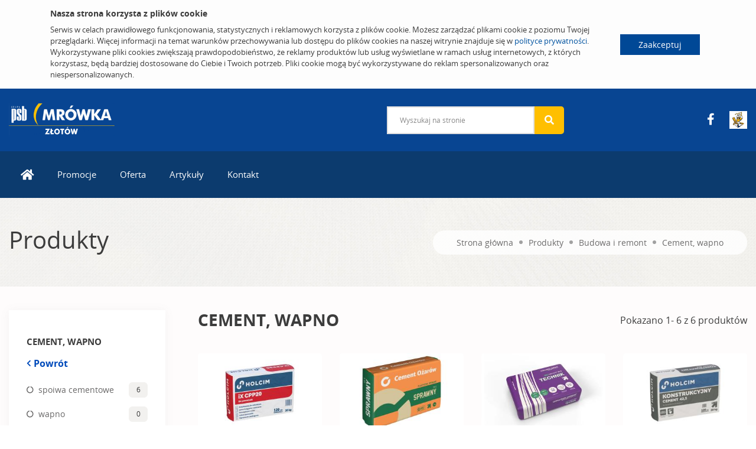

--- FILE ---
content_type: text/html; charset=UTF-8
request_url: https://www.mrowkazlotow.pl/oferta/produkty.html?_Category=g1lp69f0fse0dn
body_size: 6332
content:
<!DOCTYPE html>

	<html>
	<head>
		<base href="https://www.mrowkazlotow.pl/">
		<meta http-equiv="Content-Type" content="text/html; charset=utf-8"/>
		<meta name="viewport" content="width=device-width, initial-scale=1">
		<meta http-equiv="Content-Language" content="PL"/>
		
		<title>Produkty | PSB Mrówka Złotów Blękwit</title>
		
		
		
		
    
	<link rel="icon" type="image/png" sizes="32x32" href="/modules/PsbMallWebFront/img/favicon_ShopStore/favicon-32x32.png">
	<link rel="icon" type="image/png" sizes="16x16" href="/modules/PsbMallWebFront/img/favicon_ShopStore/favicon-16x16.png">
	<link rel="icon" type="image/png" sizes="48x48" href="/modules/PsbMallWebFront/img/favicon_ShopStore/favicon-48x48.png">
	<link rel="apple-touch-icon" sizes="180x180" href="/modules/PsbMallWebFront/img/favicon_ShopStore/apple-touch-icon.png">
	<link rel="shortcut icon" href="/modules/PsbMallWebFront/img/favicon_ShopStore/favicon.ico">
    

		
		
	
	
	
	
		
		<link rel="stylesheet" type="text/css" href="?Boot=4&amp;JQuery=3&amp;ReferrerSite=Mall&amp;RequestJson=1&amp;SystemBox=ClientCss"/>
	
	
	

		<link rel="stylesheet" href="https://unpkg.com/leaflet@1.7.1/dist/leaflet.css" integrity="sha512-xodZBNTC5n17Xt2atTPuE1HxjVMSvLVW9ocqUKLsCC5CXdbqCmblAshOMAS6/keqq/sMZMZ19scR4PsZChSR7A==" crossorigin=""/>
		
		
		
			<!-- Google tag (gtag.js) -->
			<script async src="https://www.googletagmanager.com/gtag/js?id=UA-34940297-43"></script>
			<script>
				window.dataLayer = window.dataLayer || [];
				function gtag(){dataLayer.push(arguments);}
				gtag('js', new Date());

				gtag('config', 'UA-96337366-4');
			</script>
		
		
	</head>
	<body>
		
		
		
			
			<!-- preloader  -->
<div id="preloader">
	<div id="ctn-preloader" class="ctn-preloader">
		<div class="animation-preloader">
			<div class="spinner"></div>
		</div>
		<div class="loader">
			<div class="row">
				<div class="col-3 loader-section section-left">
					<div class="bg"></div>
				</div>
				<div class="col-3 loader-section section-left">
					<div class="bg"></div>
				</div>
				<div class="col-3 loader-section section-right">
					<div class="bg"></div>
				</div>
				<div class="col-3 loader-section section-right">
					<div class="bg"></div>
				</div>
			</div>
		</div>
	</div>
</div>
<!-- preloader end -->
<!-- Scroll-top -->
<button class="scroll-top scroll-to-target" data-target="html">
	<i class="fas fa-angle-up"></i>
</button>
<!-- Scroll-top-end-->
<div id="js_CookiesHeader" class="cookies-header">
	<div class="container">
		<div class="content">
			<div class="info">
				<h5>Nasza strona korzysta z plików cookie</h5>
				Serwis w celach prawidłowego funkcjonowania, statystycznych i reklamowych korzysta z plików cookie. Możesz zarządzać plikami cookie z poziomu Twojej przeglądarki. Więcej informacji na temat warunków przechowywania lub dostępu do plików cookies na naszej witrynie znajduje się w <a href="https://www.mrowkazlotow.pl/polityka-prywatnosci.html">polityce prywatności</a>. 
				Wykorzystywane pliki cookies zwiększają prawdopodobieństwo, że reklamy produktów lub usług wyświetlane w ramach usług internetowych, z których korzystasz, będą bardziej dostosowane do Ciebie i Twoich potrzeb. Pliki cookie mogą być wykorzystywane do reklam spersonalizowanych oraz niespersonalizowanych.
			</div>
		</div>
		<div class="buttons">
			
			<a href="javascript:" class="btn-cookies btn-accept" id="js_CookiesAccept">Zaakceptuj</a>
		</div>
	</div>
</div>
<header class="emarket-header">

	<!-- header-search-area -->
	<div class="header-search-area header-blue d-none d-lg-block">
		<div class="custom-container-two">
			<div class="row align-items-center">
				<div class="col-lg-6 d-none d-lg-block">
					<div class="logo">
						<a href="https://www.mrowkazlotow.pl/">
							
								
									<img src="files/MallSite/Logo/08e2bjk0k80fbp/logo_Header.png?1661607939" class="sticky-none img-fluid" alt="Logo">
								
							
						</a>
					</div>
				</div>
				<div class="col-lg-6">
					<div class="d-flex align-items-center justify-content-between">
						<div class="header-search-wrap">
							<form action="wyszukiwanie.html" method="get">
								<input type="hidden" name="Page" value="Search"/>
								<input type="text" name="SearchFull" id="SearchFull" placeholder="Wyszukaj na stronie" >
								<button><i class="fas fa-search"></i></button>
							</form>
						</div>
						<div class="header-action d-none d-md-block">
							<ul>
	
		<li>
			
				
					<a href=https://www.facebook.com/mrowkazlotow target="_blank"><i class="fab fa-facebook-f"></i></a>
				
				
			
		</li>
	
		<li>
			
				
				
					<a href=https://mrowka.com.pl target="_blank"><img src="files/Icon/qn2gvjg0k8aio8/IconPhoto_Header.png?1658127736" alt="mrowka.com.pl"></a>
				
			
		</li>
	
	
	<!-- 
		<li><a href="https://www.facebook.com/mrowkazlotow" target="_blank"><i class="fab fa-facebook-f"></i></a></li>
	
	
	<li><a href="https://www.grupapsb.com.pl" target="_blank"><img src="modules/PsbMallWebFront/img/grupapsb.png" alt="Grupa PSB" class="img-fluid" width="30"></a></li>
	<li><a href="https://www.domnowoczesny.com"><img src="modules/PsbMallWebFront/img/domnowoczesny.png" alt="" class="img-fluid" width="30"></a></li>
	<li><a href="https://www.youtube.com/channel/UChnH5uRc2IUMMJhsRWT4Fyg/feed"><img src="modules/PsbMallWebFront/img/psb_tv.png" alt="" class="img-fluid" width="30"></a></li>
	 -->
</ul>
					
						</div>
					</div>
				</div>
			</div>
		</div>
	</div>
	<!-- header-search-area-end -->

	<!-- menu-area -->
<div class="main-header menu-area header-blue">
	<div class="custom-container-two">
		<div class="mobile-nav-toggler"><i class="fas fa-bars"></i></div>
		<div class="menu-wrap">
			<nav class="menu-nav show">
				<div class="logo d-block d-lg-none">
					<a href="https://www.mrowkazlotow.pl/">
						
							
								<img src="files/MallSite/Logo/08e2bjk0k80fbp/logo_Header.png?1661607939" class="sticky-none img-fluid" alt="Logo">
							
						
					</a>
				</div>
				<div class="navbar-wrap main-menu d-none d-lg-flex">
					<ul class="navigation">
						
							
							
								
									<li class="">
										
											<a href="strona-glowna.html.html"><i class="fas fa-lg fa-home"></i></a>
										
										
									</li>
								
							
						
							
							
								
									<li class="dropdown">
										
											<a href="promocje.html">Promocje</a>
										
										
											<ul class="submenu">
												
													
														<li><a href="promocje/gazetki-promocyjne.html">Gazetki promocyjne</a></li>
													
												
													
														
													
												
											</ul>
										
									</li>
								
							
						
							
							
								
									<li class="dropdown">
										
											<a href="oferta.html">Oferta</a>
										
										
											<ul class="submenu">
												
													
														<li><a href="oferta/produkty.html">Produkty</a></li>
													
												
											</ul>
										
									</li>
								
							
						
							
							
								
									<li class="">
										
											<a href="artykuly.html">Artykuły</a>
										
										
									</li>
								
							
						
							
							
								
									<li class="dropdown">
										<a href="kontakt.html">Kontakt</a>
										
											<ul class="submenu">
												
												
													<li><a href="kontakt/oddzialy.html">Oddziały</a></li>
												
													<li><a href="kontakt/formularz-kontaktowy.html">Formularz kontaktowy</a></li>
												
											</ul>
										
									</li>
								
							
						
					</ul>
				</div>
			</nav>
		</div>
		<!-- Mobile Menu  -->
		<div class="mobile-menu">
			<div class="menu-backdrop"></div>
			<div class="close-btn"><i class="fas fa-times"></i></div>

			<nav class="menu-box">
				<div class="menu-outer">
					<!--Here Menu Will Come Automatically Via Javascript / Same Menu as in Header-->
				</div>
				<div class="social-links">
					<div class="header-action">
							
					</div>
				</div>
			</nav>
		</div>
		<!-- End Mobile Menu -->
	</div>
</div>
<!-- menu-area-end --> 

	
	
	<div id="fb-root"></div>
	<script async defer crossorigin="anonymous" src="https://connect.facebook.net/en_US/sdk.js#xfbml=1&version=v14.0" nonce="P0dIsjdG"></script>
	
	

	<div class="sticked-facebook">
		<div class="sticked_element">
			<div class="sticked_content">
				<aside class="right">
					<div class="fb-page" 
						data-href="https://www.facebook.com/mrowkazlotow" 
						data-tabs="timeline" 
						data-small-header="false" 
						data-adapt-container-width="false" 
						data-hide-cover="false" 
						data-show-facepile="true"
						data-height="480"
						data-width="375"
					>
						<blockquote cite="https://www.facebook.com/mrowkazlotow" class="fb-xfbml-parse-ignore">
							<a href="https://www.facebook.com/mrowkazlotow">Mrówka</a>
						</blockquote>
					</div>
				</aside>
			</div>
			<i class="fab fa-facebook-f main_ico"></i>
		</div>
	</div>


</header>



<main >
	
		
	<!-- breadcrumb-area -->
<section class="breadcrumb-area breadcrumb-bg" data-background="modules/PsbMallWebFront/img/breadcrumb_bg.jpg">
	<div class="custom-container-two">
		<div class="breadcrumb-content text-center">
			<h1>Produkty</h1>
			<nav aria-label="breadcrumb">
				<ol class="breadcrumb">
					<li class="breadcrumb-item"><a href=https://www.mrowkazlotow.pl/>Strona główna</a></li>
					
						<li class="breadcrumb-item"><a href="oferta/produkty.html">Produkty</a></li>
						
							<li class="breadcrumb-item active"><a href="oferta/produkty.html?_Category=hnar5c20fse0dn">Budowa i remont</a></li>
						
							<li class="breadcrumb-item active"><a href="oferta/produkty.html?_Category=g1lp69f0fse0dn">Cement, wapno</a></li>
						
					
				</ol>
			</nav>
		</div>
	</div>
</section>
<!-- breadcrumb-area-end -->

<!-- shop-area -->
<div class="shop-area gray-bg pt-25 pb-25 product-list">
	<div class="custom-container-two">
		<div class="row justify-content-center">
			<div class="col-xl-3 col-lg-4 col-md-6 col-sm-8 order-2 order-lg-0">
				<aside class="shop-sidebar">
					<div class="widget shop-widget mb-30">
						<div class="shop-widget-title">
							
									<h6 class="title mb-3">Cement, wapno</h6>	
									<a href="oferta/produkty.html?Part=0&amp;_Category=hnar5c20fse0dn" class="link-back"><i class="fas fa-chevron-left"></i> Powrót</a>
								
						</div>
						<div class="shop-cat-list">
							<ul>
								
									
										<li><a href="oferta/produkty.html?_Category=rmob7a20fse0dn">spoiwa cementowe</a><span>6</span></li>
									
										<li><a href="oferta/produkty.html?_Category=qrs8b6f0fse0dn">wapno</a><span>0</span></li>
									
								
							</ul>
						</div>
					</div>
				</aside>
			</div>
			<div class="col-xl-9 col-lg-8">
				<div class="shop-top-meta mb-40">
					
						<h3 class="text-uppercase mb-0">Cement, wapno</h3>
					
					<p class="show-result">Pokazano 1-
						
							6
						
						 z 6 produktów</p>
					
				</div>
				<div class="row">
					
						<div class="col-md-3 col-sm-6">
							<div class="exclusive-item exclusive-item-three text-center mb-50">
								<div class="exclusive-item-thumb">
									
										
											
												<a href="produkty/produkt/cementowy-podklad-podlogowy-ix-cpp20-20-kg-holcim-5907641400761.html?_Category=g1lp69f0fse0dn"><img src="?SystemPage=RemoteFile&Req=[base64]"></a>
											
										
									
								</div>
								<div class="product-name">
									<a href="produkty/produkt/cementowy-podklad-podlogowy-ix-cpp20-20-kg-holcim-5907641400761.html?_Category=g1lp69f0fse0dn">Cementowy podkład podłogowy - iX CPP20 - 20 kg HOLCIM</a>
								</div>
							</div>
						</div>
					
						<div class="col-md-3 col-sm-6">
							<div class="exclusive-item exclusive-item-three text-center mb-50">
								<div class="exclusive-item-thumb">
									
										
											
												<a href="produkty/produkt/cement-sprawny-cem-iv-a-v-32-5-r-sr-cement-ozarow-5900950140311.html?_Category=g1lp69f0fse0dn"><img src="?SystemPage=RemoteFile&Req=aHR0cHM6Ly9tcm93a2EuY29tLnBsL2ZpbGVzL0luZm92ZXJQcm9kdWN0LzY5L2QwMDN1MGx2ZmZrNC9QaG90b3Mvam9kNWVrNTBtcG0yMmUvUHJvbW90ZS00X2NlbWVudC1zcHJhd255LWNlbS1pdmEodiktMzI1LXItc3ItY2VtZW50LW96YXJvd18xLmpwZw=="></a>
											
										
									
								</div>
								<div class="product-name">
									<a href="produkty/produkt/cement-sprawny-cem-iv-a-v-32-5-r-sr-cement-ozarow-5900950140311.html?_Category=g1lp69f0fse0dn">Cement Sprawny CEM IV/A(V) 32,5 R-SR CEMENT OŻARÓW</a>
								</div>
							</div>
						</div>
					
						<div class="col-md-3 col-sm-6">
							<div class="exclusive-item exclusive-item-three text-center mb-50">
								<div class="exclusive-item-thumb">
									
										
											
												<a href="produkty/produkt/cement-technik-20-kg-gorazdze-cement-5905933438355.html?_Category=g1lp69f0fse0dn"><img src="?SystemPage=RemoteFile&Req=aHR0cHM6Ly9tcm93a2EuY29tLnBsL2ZpbGVzL0luZm92ZXJQcm9kdWN0LzlzL2VpMzQzMGxiNG5ibC9QaG90b3Mvb21kc3BidTBuNDZkbDUvUHJvbW90ZS00X2NlbWVudC10ZWNobmlrLTIwLWtnLWdvcmF6ZHplLWNlbWVudF8xLmpwZw=="></a>
											
										
									
								</div>
								<div class="product-name">
									<a href="produkty/produkt/cement-technik-20-kg-gorazdze-cement-5905933438355.html?_Category=g1lp69f0fse0dn">Cement Technik 20 kg GÓRAŻDŻE CEMENT</a>
								</div>
							</div>
						</div>
					
						<div class="col-md-3 col-sm-6">
							<div class="exclusive-item exclusive-item-three text-center mb-50">
								<div class="exclusive-item-thumb">
									
										
											
												<a href="produkty/produkt/cement-konstrukcyjny-cem-ii-b-v-42-5-r-20-kg-kujawy-holcim-5906138990013.html?_Category=g1lp69f0fse0dn"><img src="?SystemPage=RemoteFile&Req=[base64]"></a>
											
										
									
								</div>
								<div class="product-name">
									<a href="produkty/produkt/cement-konstrukcyjny-cem-ii-b-v-42-5-r-20-kg-kujawy-holcim-5906138990013.html?_Category=g1lp69f0fse0dn">Cement Konstrukcyjny - CEM II/B-V 42,5 R - 20 kg Kujawy HOLCIM</a>
								</div>
							</div>
						</div>
					
						<div class="col-md-3 col-sm-6">
							<div class="exclusive-item exclusive-item-three text-center mb-50">
								<div class="exclusive-item-thumb">
									
										
											
												<a href="produkty/produkt/cement-mocny-cem-ii-b-v-42-5-r-cement-ozarow-5900950140328.html?_Category=g1lp69f0fse0dn"><img src="?SystemPage=RemoteFile&Req=aHR0cHM6Ly9tcm93a2EuY29tLnBsL2ZpbGVzL0luZm92ZXJQcm9kdWN0L3R2L2t1MXE3MGxzbHQ3NC9QaG90b3MvZGwzbXY2MTBtcG0xdGwvUHJvbW90ZS00X2NlbWVudC1tb2NueS1jZW0taWliLXYtNDI1LXItY2VtZW50LW96YXJvd18xLmpwZw=="></a>
											
										
									
								</div>
								<div class="product-name">
									<a href="produkty/produkt/cement-mocny-cem-ii-b-v-42-5-r-cement-ozarow-5900950140328.html?_Category=g1lp69f0fse0dn">Cement Mocny CEM II/B-V 42,5 R CEMENT OŻARÓW</a>
								</div>
							</div>
						</div>
					
						<div class="col-md-3 col-sm-6">
							<div class="exclusive-item exclusive-item-three text-center mb-50">
								<div class="exclusive-item-thumb">
									
										
											
												<a href="produkty/produkt/cement-portlandzki-popiolowy-ekspert-cem-ii-b-v-42-5-r-holcim-5907641400259.html?_Category=g1lp69f0fse0dn"><img src="?SystemPage=RemoteFile&Req=[base64]"></a>
											
										
									
								</div>
								<div class="product-name">
									<a href="produkty/produkt/cement-portlandzki-popiolowy-ekspert-cem-ii-b-v-42-5-r-holcim-5907641400259.html?_Category=g1lp69f0fse0dn">Cement portlandzki popiołowy Ekspert CEM II/B-V 42,5 R HOLCIM</a>
								</div>
							</div>
						</div>
					
				</div>
				<div class="pagination-wrap">
					
						<ul>
							<li class="prev"><i class="fas fa-long-arrow-alt-left"></i> Poprzednia</li>
							
							<li class="next">Następna <i class="fas fa-long-arrow-alt-right"></i></li>
						</ul>
					
				</div>
			</div>
		</div>
	</div>
</div>
<!-- shop-area-end -->

	
</main>

<!-- footer-area -->
<footer class="footer-area" style="clear: both;">
	<div class="footer-top pt-65 pb-25">
		<div class="custom-container-two">
			<div class="row justify-content-between">
				<div class="col-lg-4 col-sm-12 footer-widget">
					<div class="fw-title mb-25">
						<h5>Godziny otwarcia</h5>
					</div>
					<div class="footer-text">
						<div class="mb-1 font-weight-bold">
							Mrówka Złotów
						</div>
						<div>
							<p>Poniedziałek-Piątek 8.00-20.00&nbsp;</p><p>Sobota 8.00-19.00&nbsp;</p><p>Niedziela 9.00-16.00</p>
						</div>
					</div>
				</div>
				<div class="col-lg-4 col-md-6 footer-widget">
	<div class="fw-title mb-35">
		<h5>Szybkie linki</h5>
	</div>
	<div class="fw-link">
		<ul class="footer-page-list">
			
				<li>
					<a href="strona-glowna.html.html">
						Strona główna
					</a>
				</li>
			
				<li>
					<a href="promocje.html">
						Promocje
					</a>
				</li>
			
				<li>
					<a href="oferta/produkty.html">
						Produkty
					</a>
				</li>
			
				<li>
					<a href="artykuly.html">
						Artykuły
					</a>
				</li>
			
				<li>
					<a href="kontakt.html">
						Kontakt
					</a>
				</li>
			
				<li>
					<a href="polityka-prywatnosci.html">
						Polityka prywatności
					</a>
				</li>
			
		</ul>
	</div>
</div>
				<div class="col-lg-4 col-md-6 footer-widget">
					<div class="fw-title mb-25">
						<h5>F.U.P.H. &quot;DACH&quot; Zdzisław Brzeski</h5>
					</div>
					<div class="footer-contact">
						<ul>
							
								<li><i class="fas fa-map-marker-alt"></i>ul. Zamkowa 99, 77-400 Złotów</li>
							
							
								<li><i class="fas fa-phone"></i>67 349 25 98</li>
							
							
								<li><i class="fas fa-envelope-open"></i>pok.blekwit@psbmrowka.com.pl</li>
							
							
							
								<li>NIP: 7670003062</li>
							
							
								<li>REGON: 570018174</li>
							
							
						</ul>
					</div>
				</div>
			</div>
		</div>
		<div class="footer-line"></div>
		<div class="custom-container-two">
			<div class="d-flex justify-content-between align-items-center">
				
					<div class="footer-social">
						<ul>
							
								<li><a href="https://www.facebook.com/mrowkazlotow" target="_blank"><i class="fab fa-facebook-f"></i></a></li>
							
							
						</ul>
					</div>
				
				<div class="partner-psb">
					<div class="d-flex align-items-center">
							<div class="small mr-2"><a class="footer-text-link" href="https://www.grupapsb.com.pl/" target="_blank">Partner Grupy PSB</a></div>
							<a href="https://www.grupapsb.com.pl/" target="_blank">
							<img src="modules/PsbMallWebFront/img/logo_psb_footer.jpg" width="125" height="34" alt="Grupa PSB">
						</a>
					</div>
				</div>
			</div>
		</div>
		
	</div>
	<div class="copyright-wrap copyright-style-two">
		<div class="container">
			<div class="d-flex align-items-center">
				<img src="modules/PsbMallWebFront/img/logo-f16.png" class="img-fluid mr-3" width="50">
				<div class="copyright-text">
					<p>Copyright © 2022 <a href="mailto:biuro@f16.com.pl">F16</a> All Rights Reserved.</p>
				</div>
			</div>
		</div>
	</div>
</footer>
<!-- footer-area-end -->
		
		
		<div id="js_Glass" class="BootGlass"></div>
<div id="js_Windows" class="BootWindows"></div>
<div id="js_Combos" class="BootCombos"></div>
<div id="js_Popups" class="BootPopups"></div>
<div id="js_Prompts" class="BootPrompts"></div>


	<div id="js_WindowsSystem" class="BootWindows BootSystem"></div>
	<div id="js_CombosSystem" class="BootCombos BootSystem"></div>
	<div id="js_PopupsSystem" class="BootPopups BootSystem"></div>
	<div id="js_PromptsSystem" class="BootPrompts BootSystem"></div>
	
	<div id="js_SortableGlass" class="BootSortableGlass"></div>

		<script>
			document.iClientOptions={
				onPrepare:function() {
					iClient.tagBody();

	

iClient.fireEvent('tagReady',[document.id(document.body)]);
				},
			};
		</script>
		<script>
	if(!document.iClientOptions)
		document.iClientOptions={};
	Object.assign(document.iClientOptions,{
		Language:'PL',
		
		
		
		Languages:{
			
			'PL':'Polski'
		},
		SiteByClient:'',
		Boot:4,
		
		
		
		Site:'Mall',
		
			Context:'08e2bjk0k80fbp',
		
		Modules:[
	"ImpactEngineSystem",
	"ImpactEngineNotify",
	"ImpactEngineTeryt",
	"ImpactEngineUser",
	"ImpactEngineStatus",
	"PsbCommon",
	"PsbCommonShop",
	"PsbCommonRegion",
	"PsbCommonStatus",
	"PsbCommonArticle",
	"PsbCommonCategory",
	"PsbCommonProducer",
	"PsbCommonNews",
	"PsbCommonInfover",
	"PsbCommonPromotion",
	"PsbCommonPromotionImport",
	"PsbMall",
	"PsbMallImport",
	"PsbMallSearch",
	"ImpactEngineBlockBasic",
	"PsbMallWeb",
	"PsbMallWebFront",
	"PsbMallRemoteCache"
],
		
		UrlBase:'https://www.mrowkazlotow.pl/',
		
		
		UrlValues:{}
		
		
		
			
			
		
		
	},{
	"FieldReset":false
});
	document.iGeoKey='AIzaSyAvpRyK6-o8Ic0RALd8wXOhD1FyNeT8zfQ';
	window.RequestNative=window.Request;
</script>

	
	<script async type="text/javascript" src="?Boot=4&amp;Buzz=0&amp;Chart=0&amp;JQuery=3&amp;Maps=0&amp;ReferrerSite=Mall&amp;RequestJson=1&amp;SystemBox=ClientJs&amp;TypeManager=0"></script>

		<script async src="//maps.googleapis.com/maps/api/js?v=3&key=AIzaSyAvpRyK6-o8Ic0RALd8wXOhD1FyNeT8zfQ"></script>
		<script async src="modules/PsbMallWeb/jsmaps/markerclusterer-min.js"></script>
		<script async  src="//unpkg.com/leaflet@1.7.1/dist/leaflet.js" integrity="sha512-XQoYMqMTK8LvdxXYG3nZ448hOEQiglfqkJs1NOQV44cWnUrBc8PkAOcXy20w0vlaXaVUearIOBhiXZ5V3ynxwA==" crossorigin=""></script>
	</body>
	</html>
